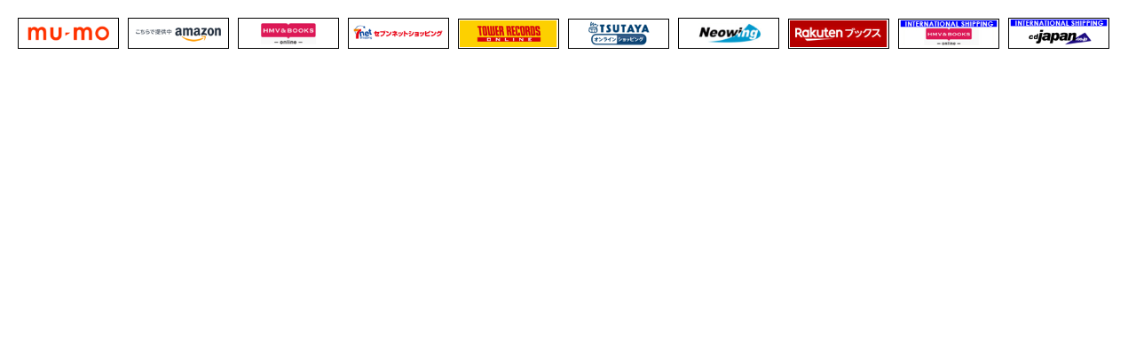

--- FILE ---
content_type: text/html; charset=UTF-8
request_url: https://avex.jp/classics/artists/catalogue_shop.php?cd=KSUKE&id=1004212
body_size: 1593
content:
<!DOCTYPE html>
<html lang="ja">
<head prefix="og: http://ogp.me/ns# fb: http://ogp.me/ns/fb# website: http://ogp.me/ns/website#">
<meta charset="utf-8">
<title>avex classics</title>
<meta name="description" content="エイベックス・クラシックス・インターナショナルのオフィシャルサイト。クラシック専門レーベル「avex classics」、及び企画・制作等を行っているコンサートの情報をご覧いただけます。">
<meta name="keywords" content="エイベックスクラシックス,avexclassics,AVEXCLASSICS,ａｖｅｘｃｌａｓｓiｃｓ,ＡＶＥＸＣＬＡＳＳＩＣＳ,エイベックス,avex,AVEX,ａｖｅｘ,ＡＶＥＸ,辻井伸行,服部百音">
<meta name="viewport" content="width=device-width,initial-scale=1.0,minimum-scale=1.0,maximum-scale=1.0,user-scalable=no">
<meta name="format-detection" content="telephone=no,address=no,email=no">
<link href='https://fonts.googleapis.com/css?family=Lora' rel='stylesheet' type='text/css'>
<link href='https://fonts.googleapis.com/css?family=PT+Serif:700' rel='stylesheet' type='text/css'>
<link href="../assets/css/reset.css" rel="stylesheet" type="text/css">
<link href="../assets/js/slick/slick.css" rel="stylesheet" type="text/css">
<link href="../assets/js/slick/slick-theme.css" rel="stylesheet" type="text/css">
<link href="../assets/js/mCustomScrollbar/jquery.mCustomScrollbar.css" rel="stylesheet" type="text/css">
<link href="../assets/css/style.css?202311" rel="stylesheet" type="text/css">
<link href="../assets/js/fancybox/jquery.fancybox.css" rel="stylesheet" type="text/css">
<script src="../assets/js/jquery.js"></script>
<script src="../assets/js/jquery.easing.js"></script>
<script src="../assets/js/jquery.tile.js"></script>
<script src="../assets/js/fancybox/jquery.fancybox.js"></script>
<script src="../assets/js/slick/slick.js"></script>
<script src="../assets/js/mCustomScrollbar/jquery.mousewheel.js"></script>
<script src="../assets/js/mCustomScrollbar/jquery.mCustomScrollbar.js"></script>
<script src="../assets/js/script.js"></script></head>
<body>
<!-- Google Tag Manager -->
<noscript><iframe src="//www.googletagmanager.com/ns.html?id=GTM-MRPZHL" height="0" width="0" style="display:none;visibility:hidden"></iframe></noscript>
<script type="text/javascript" src="https://avex.jp/classics/assets/js/gtm.js"></script>
<!-- End Google Tag Manager -->
<main class="catalogue">

<aside class="shop"><ul><li><a href="https://shop.mu-mo.net/mitem/AVCL-25496" target="_blank"><img src="https://img.imageimg.net/upload/shop/2.png"></a></li>
<li><a href="https://www.amazon.co.jp/dp/B003N5WGGU/?_encoding=UTF8&amp;camp=247&amp;creative=1211&amp;linkCode=ur2&amp;tag=avexaffiliate-22" target="_blank"><img src="https://img.imageimg.net/upload/shop/6.png"></a></li>
<li><a href="http://click.linksynergy.com/link?id=Hu/CWxvJRoc&amp;offerid=314039.3839700&amp;type=2&amp;murl=http%3A%2F%2Fwww.hmv.co.jp%2Fproduct%2Fdetail%2F3839700%2F%3Futm_source%3Daaa500000s0%26utm_medium%3Daffiliate" target="_blank"><img src="https://img.imageimg.net/upload/shop/3.png"></a></li>
<li><a href="https://ck.jp.ap.valuecommerce.com/servlet/referral?sid=2613586&amp;pid=884056096&amp;vc_url=http%3A%2F%2F7net.omni7.jp%2Fdetail%2F1300495667" target="_blank"><img src="https://img.imageimg.net/upload/shop/10.png"></a></li>
<li><a href="https://ck.jp.ap.valuecommerce.com/servlet/referral?sid=2613586&amp;pid=884059894&amp;vc_url=http%3A%2F%2Ftower.jp%2Fitem%2F2724672%3Fkid%3Dpafvc" target="_blank"><img src="https://img.imageimg.net/upload/shop/7.png"></a></li>
<li><a href="https://ck.jp.ap.valuecommerce.com/servlet/referral?sid=2613586&amp;pid=884056051&amp;vc_url=http%3A%2F%2Fsp.shop.tsutaya.co.jp%2Fcd%2Fproduct%2F4988064254965%2F" target="_blank"><img src="https://img.imageimg.net/upload/shop/4.png"></a></li>
<li><a href="https://www.neowing.co.jp/aff/click.cgi/PytJTGW7Lok/2179/A808877/product%2FAVCL-25496" target="_blank"><img src="https://img.imageimg.net/upload/shop/8.png"></a></li>
<li><a href="http://hb.afl.rakuten.co.jp/hgc/0b9a19f4.68a592e3.0b9a19f5.e6eeac55/?pc=http%3a%2f%2fbooks.rakuten.co.jp%2frb%2f6493226%2f%3fscid%3daf_link_urltxt&amp;amp;m=http%3a%2f%2fm.rakuten.co.jp%2fev%2fbook%2f" target="_blank"><img src="https://img.imageimg.net/upload/shop/5.png"></a></li>
<li><a href="http://click.linksynergy.com/link?id=Hu/CWxvJRoc&amp;offerid=314039.3839700&amp;type=2&amp;murl=http%3A%2F%2Fwww.hmv.co.jp%2Fen%2Fproduct%2Fdetail%2F3839700%2F%3Futm_source%3Daaa500000s0%26utm_medium%3Daffiliate" target="_blank"><img src="https://img.imageimg.net/upload/shop/55.png"></a></li>
<li><a href="https://www.cdjapan.co.jp/aff/click.cgi/PytJTGW7Lok/5171/A266693/product%2FAVCL-25496" target="_blank"><img src="https://img.imageimg.net/upload/shop/27.png"></a></li>
</ul></aside>
</main>
</body>
</html>


--- FILE ---
content_type: text/css
request_url: https://avex.jp/classics/assets/css/style.css?202311
body_size: 6362
content:

@media only screen and (min-width:769px) {

html { background:#ffffff; }
body { color:#333333; font-size:12px; font-size:1.2em; line-height:1em; background:url(../images/common/bgcolor.gif) left top repeat-x; }
.viewmore{background:none!important;}
a:link, a:visited { color:#333333; text-decoration:underline; }
a:hover, a:active { color:#333333; text-decoration:none; }
a:hover img, a.on img { opacity:0.6; }

img { display:block; max-width:100%; margin:0 auto; }

div.loading { position:fixed; left:0; top:0; width:100%; height:100%; background:#ffffff; z-index:999; }

div#page { min-width:1000px; border-bottom:solid 10px #000000; overflow:hidden; }

header.page { position:relative; width:1000px; height:78px; margin:0 auto; }
header.page h1 { position:absolute; left:0; top:16px; }
header.page div.search { position:absolute; right:0; top:24px; }
header.page div.search ul { float:left; }
header.page div.search ul li { float:left; padding:0 32px 0 0; line-height:30px; }
header.page div.search ul li input.radio { display:none; vertical-align:middle; }
header.page div.search ul li label.radio { position:relative; vertical-align:middle; margin:0 0 0 5px; font-size:1.2rem; line-height:1em; cursor:pointer; }
header.page div.search ul li label.radio:before { position:absolute; content:''; top:50%; left:-20px; width:12px; height:12px; margin-top:-6px; border-radius:50%; border:solid 1px #DADADA; box-sizing:border-box; }
header.page div.search ul li input.radio:checked + label:after { position:absolute; content:''; top:50%; left:-17px; width:6px; height:6px; margin-top:-3px; border-radius:50%; background:#333333; }
header.page div.search p { float:left; width:320px; }
header.page div.search p input.text { float:left; display:block; width:200px; height:30px; padding:0 10px 0 10px; border-left:solid 1px #D8D8D8; border-top:solid 1px #D8D8D8; border-bottom:solid 1px #D8D8D8; font-size:1.2rem; line-height:1em; border-radius:0; box-sizing:border-box; }
header.page div.search p { float:left; }
header.page div.search p a { display:block; }

nav.page { background:#000000; }
nav.page div.moving {}
nav.page div.moving ul { width:1000px; margin:0 auto; padding:13px 0 13px 0; }
	nav.page div.moving ul:after { clear:both; content:"."; display:block; font-size:0; height:0; line-height:0; visibility:hidden; }
	nav.page div.moving ul { min-height:1%; }
	nav.page div.moving ul li { float:left; padding:0 35px 0 0; }
/*nav.page div.moving ul li { float:left; padding:0 48px 0 0; }*/
nav.page div.moving ul li:first-child { padding:0 50px 0 0; }
nav.page p { display:none; }

div.page { position:relative; width:1000px; margin:0 auto; }

aside.page div.banner { width:1000px; margin:0 auto; padding:0 0 20px 0; }
aside.page div.banner ul { width:1020px; }
	aside.page div.banner ul:after { clear:both; content:"."; display:block; font-size:0; height:0; line-height:0; visibility:hidden; }
	aside.page div.banner ul { min-height:1%; }
aside.page div.banner ul li { float:left; padding:0 20px 0 0; }

footer.page { position:relative; width:1000px; margin:0 auto; padding:0 0 20px 0; }
footer.page div.banner { float:right; padding:0 0 20px 0; }
footer.page div.banner ul {}
footer.page div.banner ul li { float:left; padding:0 0 0 20px; }
footer.page small { display:block; padding:27px 0 0 0; font-size:1.0rem; line-height:1em; color:#767676; }
footer.page small a:link { text-decoration:none; }
footer.page small a:visited { text-decoration:none; }
footer.page small a:hover { text-decoration:underline; }
footer.page small a:active { text-decoration:underline; }
footer.page p { display:none; }

main nav {}
main nav p { width:1020px; padding:0 0 20px 0; font-size:0; font-size:0; }
main nav p a { display:inline-block; min-width:90px; margin:0 15px 10px 0; padding:0 10px 0 10px; text-align:center; font-size:1.2rem; line-height:20px; font-weight:bold; color:#000000; text-decoration:none; border:solid 1px #EAEAEA; font-family:'Lora', serif; }
main nav p a:link { text-decoration:none; background:#EAEAEA; }
main nav p a:visited { text-decoration:none; background:#EAEAEA; }
main nav p a:hover { text-decoration:none; color:#000000; background:none; }
main nav p a:active { text-decoration:none; color:#000000; background:none; }
main nav p a.on { display:inline-block; min-width:90px; margin:0 15px 0 0; padding:0 10px 0 10px; text-align:center; font-size:1.2rem; line-height:20px; font-weight:bold; color:#000000; border:solid 1px #EAEAEA; background:none; font-family:'Lora', serif; }
main nav p span { display:inline-block; min-width:90px; margin:0 15px 0 0; padding:0 10px 0 10px; text-align:center; font-size:1.2rem; line-height:20px; font-weight:bold; color:#000000; border:solid 1px #EAEAEA; background:none; font-family:'Lora', serif; }
main nav p.ex { text-align:center; }
main nav ul { padding:20px 0 40px 0; font-size:0; line-height:0; }
main nav ul li { display:inline-block; padding:0 0 0 50px; }

section.content {}
section.content header.content {}
section.content header.content h1 { padding:40px 0 15px 0; }
section.content header.content h1 img { margin:0; }
section.content header.content p { margin:0 0 40px 30px; font-size:1.6rem; }
section.content header.content nav {}
section.content div.content {}
section.content footer.content {}

article.list {}
article.list header.list { padding:0 0 20px 0; }
article.list header.list h1 { padding:0 0 20px 0; font-size:1.6rem; line-height:1em; font-weight:bold; }
article.list header.list nav {}
article.list header.list nav p {}
article.list div.list { font-size:1.2rem; line-height:1.5em; }
article.list div.list h2 { margin:0 0 20px 0; padding:0 0 20px 0; font-size:1.4rem; line-height:1em; font-weight:bold; border-bottom:solid 1px #EAEAEA; }
article.list footer.list {}
article.list footer.list nav {}
article.list footer.list nav p {}
article.list footer.list nav ul { text-align:right; }

article.detail {}
article.detail header.detail {}
	article.detail header.detail:after { clear:both; content:"."; display:block; font-size:0; height:0; line-height:0; visibility:hidden; }
	article.detail header.detail { min-height:1%; }
article.detail header.detail time { font-size:1.2rem; line-height:1.5em; }
article.detail header.detail time span { font-family:'Lora', serif; }
article.detail header.detail h1 { margin:0 0 15px 0; padding:0 0 15px 0; font-size:1.6rem; line-height:1.5em; font-weight:bold; border-bottom:solid 1px #EAEAEA; }
article.detail header.detail aside.social { float:right; padding:0 0 20px 0; }
article.detail header.detail aside.social ul {}
	article.detail header.detail aside.social:after { clear:both; content:"."; display:block; font-size:0; height:0; line-height:0; visibility:hidden; }
	article.detail header.detail aside.social { min-height:1%; }
article.detail header.detail aside.social ul li { float:left; height:20px; padding:0 0 0 10px; }
article.detail div.detail { padding:0 0 20px 0; font-size:1.2rem; line-height:1.5em; }
	article.detail div.detail:after { clear:both; content:"."; display:block; font-size:0; height:0; line-height:0; visibility:hidden; }
	article.detail div.detail { min-height:1%; }
article.detail div.detail img { display:inline; margin:0; }
article.detail div.detail div.main { float:right; width:810px; }
article.detail div.detail div.sub { float:left; width:150px; }
article.detail footer.detail {}
article.detail footer.detail nav {}
article.detail footer.detail nav ul { text-align:right; }

article.top div.top { position:relative; height:1864px; }
article.top div.top section.slider { position:absolute; left:0; top:20px; }
article.top div.top section.slider div.arrows { position:absolute; left:0; right:0; top:0; bottom:0; width:1000px; margin:auto; }
article.top div.top section.slider div.arrows button.slick-prev { position:absolute; left:-15px; top:0; bottom:0; width:30px; height:120px; margin:auto; background:url(../images/common/slider_prev_of.png) left center no-repeat; z-index:1; transition:all 0.25s ease-out; }
article.top div.top section.slider div.arrows button.slick-prev:before { content:''; }
article.top div.top section.slider div.arrows button.slick-prev:hover { left:-15px; width:30px; background:url(../images/common/slider_prev_on.png) left center no-repeat; }
article.top div.top section.slider div.arrows button.slick-next { position:absolute; right:-15px; top:0; bottom:0; width:30px; height:120px; margin:auto; background:url(../images/common/slider_next_of.png) right center no-repeat; z-index:1; transition:all 0.25s ease-out; }
article.top div.top section.slider div.arrows button.slick-next:before { content:''; }
article.top div.top section.slider div.arrows button.slick-next:hover { right:-15px; width:30px; background:url(../images/common/slider_next_on.png) left center no-repeat; }
article.top div.top section.slider div.slider { width:1000px; height:500px; margin:0;  overflow:hidden; }
article.top div.top section.slider div.slider div.slick-list {}
article.top div.top section.slider div.slider div.slick-list div.slick-track {}
article.top div.top section.slider div.slider div.slick-list div.slick-track div.slick-slide.slide { width:1000px; }
article.top div.top section.slider div.slider div.slick-list div.slick-track div.slick-slide.slide img { width:1000px; }
article.top div.top section.slider div.slider ul.slick-dots { left:20px; bottom:20px; text-align:left; font-size:0; line-height:0; }
article.top div.top section.slider div.slider ul.slick-dots li { width:14px; height:14px; margin:0 20px 0 0; }
article.top div.top section.slider div.slider ul.slick-dots li button { width:14px; height:14px; }
article.top div.top section.slider div.slider ul.slick-dots li button:before { width:14px; height:14px; content:''; background:#ffffff; opacity:1; transition:all 0.25s linear; border-radius:7px; }
article.top div.top section.slider div.slider ul.slick-dots li button:hover:before { background:#000000; }
article.top div.top section.slider div.slider ul.slick-dots li.slick-active button:before { background:#000000; }
article.top div.top section.news { position:absolute; left:0; top:541px; width:1000px; height:161px; border:solid 1px #E4E4E4; box-sizing:border-box; }
article.top div.top section.news h2 { position:absolute; left:0; top:27px; }
article.top div.top section.news nav { position:absolute; right:25px; bottom:25px; }
article.top div.top section.news div.news { position:absolute; left:0; top:27px; width:100%; height:85px; overflow:auto; }
article.top div.top section.news div.news dl { padding:0 70px 0 135px; }
	article.top div.top section.news div.news dl:after { clear:both; content:"."; display:block; font-size:0; height:0; line-height:0; visibility:hidden; }
	article.top div.top section.news div.news dl { min-height:1%; }
article.top div.top section.news div.news dl dt { float:left; font-size:1.2rem; line-height:1.25em; }
article.top div.top section.news div.news dl dt span { font-family:'Lora', serif; }
article.top div.top section.news div.news dl dd { padding:0 0 15px 180px; }
article.top div.top section.news div.news dl dd a { font-size:1.2rem; line-height:1.25em; font-weight:bold; }
article.top div.top section.news div.news dl dd img { display:inline-block; margin:0 0 0 20px; }
article.top div.top section.concerts { position:absolute; left:0; top:722px; width:490px; height:480px; border:solid 1px #E4E4E4; box-sizing:border-box; }
article.top div.top section.concerts_2 { position:absolute; left:0; top:1222px; width:490px; height:621px; border:solid 1px #E4E4E4; box-sizing:border-box; }
article.top div.top section.concerts h2 { position:absolute; left:0; top:27px; }
article.top div.top section.concerts_2 h2 { position:absolute; left:0; top:27px; }
article.top div.top section.concerts nav { position:absolute; right:25px; top:29px; }
article.top div.top section.concerts div.concerts { position:absolute; left:0; top:80px; width:100%; height:380px; overflow:auto; }
article.top div.top section.concerts_2 div.concerts { position:absolute; left:0; top:80px; width:100%;overflow:auto; }
article.top div.top section.concerts div.concerts ul { padding:0 0 0 20px; font-size:0; line-height:0; }
article.top div.top section.concerts_2 div.concerts ul { padding:0 0 0 20px; font-size:0; line-height:0; }
article.top div.top section.concerts div.concerts ul li { display:inline-block; padding:0 10px 20px 10px; }
article.top div.top section.concerts_2 div.concerts ul li { display:inline-block; padding:0 10px 20px 10px; }
article.top div.top section.concerts div.concerts dl { padding:0 30px 0 30px; }
	article.top div.top section.concerts div.concerts dl:after { clear:both; content:"."; display:block; font-size:0; height:0; line-height:0; visibility:hidden; }
	article.top div.top section.concerts div.concerts dl { min-height:1%; }
article.top div.top section.concerts div.concerts dl dt { float:left; }
article.top div.top section.concerts div.concerts dl dt span.d { display:block; font-size:2.0rem; line-height:1.5em; font-family:'PT Serif', serif; }
article.top div.top section.concerts div.concerts dl dt span.w { display:block; font-size:1.5rem; line-height:1.5em; font-style:italic; font-family:'PT Serif', serif; }
article.top div.top section.concerts div.concerts dl dd { padding:0 0 15px 70px; vertical-align:top; }
	article.top div.top section.concerts div.concerts dl dd:after { clear:both; content:"."; display:block; font-size:0; height:0; line-height:0; visibility:hidden; }
	article.top div.top section.concerts div.concerts dl dd { min-height:1%; }
article.top div.top section.concerts div.concerts dl dd img { float:left; display:block; width:60px; }
article.top div.top section.concerts div.concerts dl dd p { padding:0 0 0 75px; }
article.top div.top section.concerts div.concerts dl dd p a { display:block; padding:0 0 5px 0; font-size:1.2rem; line-height:1.5em; }
article.top div.top section.concerts div.concerts dl dd p span { display:block; font-size:1.1rem; line-height:1.5em; }
article.top div.top section.catalogue { position:absolute; left:510px; top:722px; width:490px; height:1121px; border:solid 1px #E4E4E4; box-sizing:border-box; }
article.top div.top section.catalogue h2 { position:absolute; left:0; top:27px; }
article.top div.top section.catalogue nav { position:absolute; right:25px; top:29px; }
article.top div.top section.catalogue div.catalogue { position:absolute; left:0; top:80px; width:100%; height:1020px; overflow:auto; }
article.top div.top section.catalogue div.catalogue ul { padding:0 30px 0 30px; }
article.top div.top section.catalogue div.catalogue ul li { padding:0 0 20px 0; }
	article.top div.top section.catalogue div.catalogue ul li:after { clear:both; content:"."; display:block; font-size:0; height:0; line-height:0; visibility:hidden; }
	article.top div.top section.catalogue div.catalogue ul li { min-height:1%; }
article.top div.top section.catalogue div.catalogue ul li div.sub { float:left; width:80px; }
article.top div.top section.catalogue div.catalogue ul li div.main { float:right; width:320px; }
article.top div.top section.catalogue div.catalogue ul li div.main p.group { font-size:1.2rem; line-height:1.5em; }
article.top div.top section.catalogue div.catalogue ul li div.main p.name { padding:0 0 5px 0;font-size:1.2rem; line-height:1.5em; }
article.top div.top section.catalogue div.catalogue ul li div.main p.note { font-size:1.1rem; line-height:1.5em; }

article.artists {}
article.artists header.artists { padding:0 0 20px 0; }
	article.artists header.artists:after { clear:both; content:"."; display:block; font-size:0; height:0; line-height:0; visibility:hidden; }
	article.artists header.artists { min-height:1%; }
article.artists header.artists div.profile { float:left; position:relative; width:340px; height:427px; }
article.artists header.artists div.profile h1 { margin:0 0 30px 0; padding:25px 0 25px 0; border-top:solid 1px #E4E4E4; border-bottom:solid 1px #E4E4E4; }
article.artists header.artists div.profile h1 span.j { display:block; padding:0 0 10px 0; font-size:3.0rem; line-height:1em; }
article.artists header.artists div.profile h1 span.e { display:block; padding:0 0 15px 0; font-size:1.1rem; line-height:1em; }
article.artists header.artists div.profile h1 span.m { display:block; font-size:1.2rem; line-height:1em; }
article.artists header.artists div.profile p.de { font-size:1.2rem; line-height:1.5em; }
article.artists header.artists div.profile div.sp { display:none; }
article.artists header.artists div.profile nav { position:absolute; right:0; bottom:25px; }
article.artists header.artists div.offset { float:right; position:relative; width:640px; }
article.artists header.artists div.offset div.arrows { position:absolute; left:0; right:0; top:0; bottom:0; width:640px; margin:auto; }
article.artists header.artists div.offset div.arrows button.slick-prev { position:absolute; left:-15px; top:0; bottom:0; width:30px; height:120px; margin:auto; background:url(../images/common/slider_prev_of.png) left center no-repeat; z-index:1; transition:all 0.25s ease-out; }
article.artists header.artists div.offset div.arrows button.slick-prev:before { content:''; }
article.artists header.artists div.offset div.arrows button.slick-prev:hover { left:-15px; width:30px; background:url(../images/common/slider_prev_on.png) left center no-repeat; }
article.artists header.artists div.offset div.arrows button.slick-next { position:absolute; right:-15px; top:0; bottom:0; width:30px; height:120px; margin:auto; background:url(../images/common/slider_next_of.png) right center no-repeat; z-index:1; transition:all 0.25s ease-out; }
article.artists header.artists div.offset div.arrows button.slick-next:before { content:''; }
article.artists header.artists div.offset div.arrows button.slick-next:hover { right:-15px; width:30px; background:url(../images/common/slider_next_on.png) left center no-repeat; }
article.artists header.artists div.offset div.slider { width:640px; height:427px; margin:0; overflow:hidden; }
article.artists header.artists div.offset div.slider div.slick-list {}
article.artists header.artists div.offset div.slider div.slick-list div.slick-track {}
article.artists header.artists div.offset div.slider div.slick-list div.slick-track div.slick-slide.slide { width:640px; }
article.artists header.artists div.offset div.slider div.slick-list div.slick-track div.slick-slide.slide img { width:640px; }
article.artists header.artists div.offset div.slider ul.slick-dots { left:20px; bottom:20px; text-align:left; font-size:0; line-height:0; }
article.artists header.artists div.offset div.slider ul.slick-dots li { width:14px; height:14px; margin:0 20px 0 0; }
article.artists header.artists div.offset div.slider ul.slick-dots li button { width:14px; height:14px; }
article.artists header.artists div.offset div.slider ul.slick-dots li button:before { width:14px; height:14px; content:''; background:#ffffff; opacity:1; transition:all 0.25s linear; border-radius:7px; }
article.artists header.artists div.offset div.slider ul.slick-dots li button:hover:before { background:#000000; }
article.artists header.artists div.offset div.slider ul.slick-dots li.slick-active button:before { background:#000000; }
article.artists div.artists { width:1020px; padding:0 0 20px 0; font-size:0; line-height:0; }
	article.artists div.artists:after { clear:both; content:"."; display:block; font-size:0; height:0; line-height:0; visibility:hidden; }
	article.artists div.artists { min-height:1%; }
article.artists div.artists section.news { float:left; position:relative; width:1000px;/*width:490px;*/ /*height:300px;*/ height:201px; margin:0 20px 20px 0; padding:75px 0 0 0; border:solid 1px #E4E4E4; box-sizing:border-box; vertical-align:top; }
article.artists div.artists section.news h2 { position:absolute; left:0; top:27px; }
article.artists div.artists section.news nav { position:absolute; right:25px; top:29px; }
article.artists div.artists section.news div.news { height:200px; overflow:auto; }
article.artists div.artists section.news div.news dl { padding:0 30px 0 30px; }
	article.artists div.artists section.news div.news dl:after { clear:both; content:"."; display:block; font-size:0; height:0; line-height:0; visibility:hidden; }
	article.artists div.artists section.news div.news dl { min-height:1%; }
article.artists div.artists section.news div.news dl dt { float:left; font-size:1.2rem; line-height:1.25em; font-family:'Lora', serif; }
article.artists div.artists section.news div.news dl dd { padding:0 0 15px 140px; }
article.artists div.artists section.news div.news dl dd a { font-size:1.2rem; line-height:1.25em; font-weight:bold; }
article.artists div.artists section.news div.news dl dd img { display:inline-block; margin:0 0 0 10px; }
article.artists div.artists section.concerts { float:left; position:relative; width:490px; height:300px; margin:0 20px 20px 0; padding:75px 0 0 0; border:solid 1px #E4E4E4; box-sizing:border-box; vertical-align:top; }
article.artists div.artists section.concerts h2 { position:absolute; left:0; top:27px; }
article.artists div.artists section.concerts nav { position:absolute; right:25px; top:29px; }
article.artists div.artists section.concerts div.concerts { height:200px; overflow:auto; }
article.artists div.artists section.concerts div.concerts h3 { padding:0 30px 15px 30px; font-size:1.4rem; line-height:1.5em; }
article.artists div.artists section.concerts div.concerts dl { padding:0 30px 30px 30px; }
	article.artists div.artists section.concerts div.concerts dl:after { clear:both; content:"."; display:block; font-size:0; height:0; line-height:0; visibility:hidden; }
	article.artists div.artists section.concerts div.concerts dl { min-height:1%; }
article.artists div.artists section.concerts div.concerts dl dt { float:left; font-size:1.2rem; line-height:1.5em; font-family:'Lora', serif; }
article.artists div.artists section.concerts div.concerts dl dd { padding:0 0 15px 140px; font-size:1.2rem; line-height:1.5em; }
article.artists div.artists section.catalogue { float:left; position:relative; width:490px; height:300px; margin:0 20px 20px 0; padding:75px 0 0 0; border:solid 1px #E4E4E4; box-sizing:border-box; vertical-align:top; }
article.artists div.artists section.catalogue h2 { position:absolute; left:0; top:27px; }
article.artists div.artists section.catalogue nav { position:absolute; right:25px; top:29px; }
article.artists div.artists section.catalogue div.catalogue { height:188px; overflow:auto; }
article.artists div.artists section.catalogue div.catalogue ul { width:444px; padding:0 0 0 30px; font-size:0; line-height:0; }
article.artists div.artists section.catalogue div.catalogue ul li { display:inline-block; width:134px; margin:0 14px 24px 0; vertical-align:top; }
article.artists div.artists section.catalogue div.catalogue ul li p { margin:0 0 3px 0; }
article.artists div.artists section.catalogue div.catalogue ul li p a { display:block; }
article.artists div.artists section.catalogue div.catalogue ul li span { display:block; margin:0 0 3px 0; }
article.artists div.artists section.catalogue div.catalogue ul li span a { display:block; }
article.artists div.artists section.link { float:left; position:relative; width:490px; height:300px; margin:0 20px 20px 0; padding:75px 0 0 0; border:solid 1px #E4E4E4; box-sizing:border-box; vertical-align:top; }
article.artists div.artists section.link h2 { position:absolute; left:0; top:27px; }
article.artists div.artists section.link div.link { height:188px; overflow:auto; }
article.artists div.artists section.link div.link dl { padding:0 30px 0 30px; }
article.artists div.artists section.link div.link dl dt { padding:0 0 5px 0; font-size:1.2rem; line-height:1.5em; }
article.artists div.artists section.link div.link dl dd { padding:0 0 10px 0; font-size:1.2rem; line-height:1.5em; }
article.artists footer.artists {}
article.artists footer.artists nav {}
article.artists footer.artists nav ul { text-align:right; }

main.news article.list div.list dl { padding:0 0 20px 0; }
	main.news article.list div.list dl:after { clear:both; content:"."; display:block; font-size:0; height:0; line-height:0; visibility:hidden; }
	main.news article.list div.list dl { min-height:1%; }
main.news article.list div.list dl dt { clear:left; float:left; font-size:1.2rem; line-height:1.5em; }
main.news article.list div.list dl dt span { font-family:'Lora', serif;}
main.news article.list div.list dl dd { margin:0 0 10px 200px; padding:0 0 10px 0; }
main.news article.list div.list dl dd a { font-size:1.2rem; line-height:1.5em; font-weight:bold; }
main.news article.list div.list dl dd img { display:inline-block; margin:0 0 0 20px; }

/*
main.concerts article.list div.list {}
main.concerts article.list div.list ul { padding:0 0 20px 0; }
main.concerts article.list div.list ul li { padding:0 0 20px 0; }
	main.concerts article.list div.list ul li:after { clear:both; content:"."; display:block; font-size:0; height:0; line-height:0; visibility:hidden; }
	main.concerts article.list div.list ul li { min-height:1%; }
main.concerts article.list div.list ul li div.sub { float:left; width:150px; }
main.concerts article.list div.list ul li div.sub img { display:inline; width:150px; }
main.concerts article.list div.list ul li div.main { float:right; width:810px; }
main.concerts article.list div.list ul li div.main a { display:block; padding:0 0 5px 0; font-size:1.2rem; line-height:1.5em; }
main.concerts article.list div.list ul li div.main span { display:block; font-size:1.1rem; line-height:1.5em; }
*/
main.concerts article.list div.list dl { padding:0 30px 0 30px; }
	main.concerts article.list div.list dl:after { clear:both; content:"."; display:block; font-size:0; height:0; line-height:0; visibility:hidden; }
	main.concerts article.list div.list dl { min-height:1%; }
main.concerts article.list div.list dl dt { float:left; }
main.concerts article.list div.list dl dt span.d { display:block; font-size:2.0rem; line-height:1.5em; font-family:'PT Serif', serif; }
main.concerts article.list div.list dl dt span.w { display:block; font-size:1.5rem; line-height:1.5em; font-style:italic; font-family:'PT Serif', serif; }
main.concerts article.list div.list dl dd { padding:0 0 15px 70px; vertical-align:top; }
	main.concerts article.list div.list dl dd:after { clear:both; content:"."; display:block; font-size:0; height:0; line-height:0; visibility:hidden; }
	main.concerts article.list div.list dl dd { min-height:1%; }
main.concerts article.list div.list dl dd img { float:left; display:block; width:60px; }
main.concerts article.list div.list dl dd p { padding:0 0 0 75px; }
main.concerts article.list div.list dl dd p a { display:block; padding:0 0 5px 0; font-size:1.2rem; line-height:1.5em; }
main.concerts article.list div.list dl dd p span { display:block; font-size:1.1rem; line-height:1.5em; }

main.concerts article.list div.list2 h3 { padding:0 0 15px 0; font-size:1.4rem; line-height:1.5em; }
main.concerts article.list div.list2 dl { padding:0 0 20px 0; }
	main.concerts article.list div.list2 dl:after { clear:both; content:"."; display:block; font-size:0; height:0; line-height:0; visibility:hidden; }
	main.concerts article.list div.list2 dl { min-height:1%; }
main.concerts article.list div.list2 dl dt { clear:left; float:left; font-size:1.2rem; line-height:1.5em; font-family:'Lora', serif; }
main.concerts article.list div.list2 dl dt span { font-family:'Lora', serif;}
main.concerts article.list div.list2 dl dd { margin:0 0 10px 200px; padding:0 0 10px 0; font-size:1.2rem; line-height:1.5em; }

main.profile div.list ul { width:1020px; }
	main.profile div.list ul:after { clear:both; content:"."; display:block; font-size:0; height:0; line-height:0; visibility:hidden; }
	main.profile div.list ul { min-height:1%; }
main.profile div.list ul li { float:left; width:235px; padding:0 20px 40px 0; }
main.profile div.list ul li p { margin:0 0 5px 0; border:solid 1px #E6E6E6; background:#ffffff; }
main.profile div.list ul li p img { width:100%; }
main.profile div.list ul li span.j { display:block; font-size:1.5rem; line-height:1.5em; }
main.profile div.list ul li span.e { display:block; font-size:1.1rem; line-height:1.5em; }
main.profile div.list ul li span.m { display:block; font-size:1.2rem; line-height:1.5em; }

main.catalogue div.list ul { width:880px; margin:0 auto; padding:0 0 20px 0; }
	main.catalogue div.list ul:after { clear:both; content:"."; display:block; font-size:0; height:0; line-height:0; visibility:hidden; }
	main.catalogue div.list ul { min-height:1%; }
main.catalogue div.list ul li { float:left; width:25%; padding:0 10px 0 10px; box-sizing:border-box; }
main.catalogue div.list ul li p { margin:0 0 5px 0; }
main.catalogue div.list ul li span { display:block; padding:0 0 20px 0; font-size:1.2rem; line-height:1.5em; }
main.catalogue div.detail .title { padding:0 0 12px 0; font-size:1.4rem; line-height:1em; font-weight:bold; }
main.catalogue div.detail .centerCol { padding:0 0 24px 0; font-size:1.2rem; line-height:1.5em; }
main.catalogue div.detail .group { padding:0 0 24px 0; }
main.catalogue div.detail .note { padding:0 0 24px 0; font-size:1.2rem; line-height:1.5em; }
main.catalogue div.detail .wrap {}
	main.catalogue div.detail .wrap:after  { content:"."; display:block; height:0; visibility:hidden; clear:both; font-size:0; }
	main.catalogue div.detail .wrap        { display:inline-block; }
	* html main.catalogue div.detail .wrap { height:1%; }
	main.catalogue div.detail .wrap        { display:block; }
main.catalogue div.detail .musicimg { clear:left; float:left; width:200px; padding:0 0 24px 0; text-align:center; }
main.catalogue div.detail .musicimg img { width:100%; margin:0 0 12px 0; }
main.catalogue div.detail .musicimg .buy { padding:0 0 12px 0; }
main.catalogue div.detail .musicimg .buy a { display:block; width:200px; padding:10px 0 10px 0; text-align:center; font-size:1.6rem; letter-spacing:1px; line-height:1em; text-decoration:none; border:solid 1px #E4E4E4; font-family:'Lora', serif; }
main.catalogue div.detail .musicimg .buy a:link { color:#000000;  background:#ffffff; }
main.catalogue div.detail .musicimg .buy a:visited { color:#000000; background:#ffffff; }
main.catalogue div.detail .musicimg .buy a:hover { color:#000000; background:#E4E4E4; }
main.catalogue div.detail .musicimg .buy a:active { color:#000000; background:#E4E4E4; }
main.catalogue div.detail .musicimg .dl { padding:0 0 12px 0; }
main.catalogue div.detail .musicimg .dl a { display:block; width:200px; padding:10px 0 10px 0; text-align:center; font-size:1.6rem; letter-spacing:1px; line-height:1em; text-decoration:none; border:solid 1px #E4E4E4; font-family:'Lora', serif; }
main.catalogue div.detail .musicimg .dl a:link { color:#000000;  background:#ffffff; }
main.catalogue div.detail .musicimg .dl a:visited { color:#000000; background:#ffffff; }
main.catalogue div.detail .musicimg .dl a:hover { color:#000000; background:#E4E4E4; }
main.catalogue div.detail .musicimg .dl a:active { color:#000000; background:#E4E4E4; }
main.catalogue div.detail .musicimg ul { position:relative; left:-5px; width:210px; text-align:left; font-size:0; line-height:0; }
main.catalogue div.detail .musicimg ul li { display:inline-block; width:50%; }
main.catalogue div.detail .musicimg ul li a { display:block; padding:5px; }
main.catalogue div.detail .musicimg ul li a img { margin:0; }
main.catalogue div.detail .musictxt { padding:0 0 24px 236px; }
main.catalogue div.detail .musictxt p { font-size:1.2rem; line-height:1.5em; padding:0 0 4px 0; }
main.catalogue div.detail .musictxt h3 { padding:0 0 4px 0; font-size:1.6rem; line-height:1.5em; font-weight:bold; }
main.catalogue div.detail .musictxt h4 { font-size:1.4rem; line-height:1.5em; font-weight:bold; }
main.catalogue div.detail .discblock { padding:0 0 12px 0; font-size:1.2rem; line-height:1.5em; }

main.company div.detail p { font-size:1.2rem; line-height:1.5em; padding:0 0 20px 0; }

#concerts section.content div.content{ display: flex; justify-content: space-around; margin-bottom: 50px;}
#concerts section.content div.content h2{ margin: 20px 0;}
#concerts section.content div.content div.concerts ul li{ margin-bottom: 20px;}

}

@media only screen and (max-width:768px) {

html { background:#ffffff; background:url(../images/common/bgcolor_min.gif) left top repeat-x; }
body { color:#333333; font-size:12px; font-size:1.2em; line-height:1em; -webkit-text-size-adjust:100%; }

a:link, a:visited { color:#333333; text-decoration:underline; }
a:hover, a:active { color:#333333; text-decoration:none; }
a.on img { opacity:0.6; }

img { max-width:100%; display:block; margin:0 auto; }

div.loading { position:fixed; left:0; top:0; width:100%; height:100%; background:#ffffff; z-index:999; }

div#page { border-bottom:solid 10px #000000; overflow:hidden; /*background-color:#ffffff;*/}

header.page { position:relative; }
header.page h1 { width:160px; padding:20px 10px 10px 10px; }
header.page div.search { padding:0 10px 0 10px; }
header.page div.search ul { padding:0 0 0 17px; }
header.page div.search ul li { float:left; padding:0 32px 5px 0; line-height:30px; }
header.page div.search ul li input.radio { display:none; vertical-align:middle; }
header.page div.search ul li label.radio { position:relative; vertical-align:middle; margin:0 0 0 5px; font-size:1.2rem; line-height:1em; cursor:pointer; }
header.page div.search ul li label.radio:before { position:absolute; content:''; top:50%; left:-20px; width:12px; height:12px; margin-top:-6px; border-radius:50%; border:solid 1px #DADADA; box-sizing:border-box; }
header.page div.search ul li input.radio:checked + label:after { position:absolute; content:''; top:50%; left:-17px; width:6px; height:6px; margin-top:-3px; border-radius:50%; background:#333333; }
header.page div.search p {}
	header.page div.search p:after { clear:both; content:"."; display:block; font-size:0; height:0; line-height:0; visibility:hidden; }
	header.page div.search p { min-height:1%; }
header.page div.search p input.text { float:left; display:block; width:64.66%; height:30px; padding:0 10px 0 10px; border-left:solid 1px #D8D8D8; border-top:solid 1px #D8D8D8; border-bottom:solid 1px #D8D8D8; font-size:1.2rem; line-height:1em; border-radius:0; box-sizing:border-box; }
input[type="button"],input[type="text"],input[type="submit"],input[type="image"],textarea{-webkit-appearance: none;border-radius: 0;}
header.page div.search p a { float:left; display:block; position:relative; width:33.33%; height:30px; background:#000000; }
header.page div.search p a img { position:absolute; left:0; top:0; right:0; bottom:0; width:100px; height:25px; margin:auto; }

nav.page { position:fixed; left:100%; top:0; width:100%; height:100%; z-index:2; }
nav.page div.moving { position:relative; width:100%; height:100%; background:#000000; }
nav.page div.moving ul { padding:50px 0 0 0; }
nav.page div.moving ul li { border-bottom:solid 1px #ffffff; }
nav.page div.moving ul li a { display:block; padding:10px 0 10px 0; }
nav.page p { position:fixed; right:0; top:0; z-index:2; }
nav.page p a { display:block; position:relative; width:50px; height:50px; background:#000000; }
nav.page p a span { display:inline-block; background:#ffffff; transition:all 0.25s linear; }
nav.page p a span.i1 { position:absolute; left:12px; top:16px; width:26px; height:3px; }
nav.page p a span.i2 { position:absolute; left:12px; top:24px; width:26px; height:3px; }
nav.page p a span.i3 { position:absolute; left:12px; top:32px; width:26px; height:3px; }
nav.page p a.on span.i1 { position:absolute; left:12px; top:16px; width:26px; height:3px; -webkit-transform:translateY(8px) rotate(45deg); transform:translateY(8px) rotate(45deg); }
nav.page p a.on span.i2 { position:absolute; left:12px; top:24px; width:26px; height:3px; -webkit-transform:scaleX(0); transform:scaleX(0); }
nav.page p a.on span.i3 { position:absolute; left:12px; top:32px; width:26px; height:3px; -webkit-transform:translateY(-8px) rotate(-45deg); transform:translateY(-8px) rotate(-45deg); }

div.page {}

aside.page div.banner { margin:0 auto; padding:0 0 10px 0; }
aside.page div.banner ul { text-align:center; font-size:0; line-height:0; }
aside.page div.banner ul li { display:inline-block; padding:0 10px 10px 10px; }

footer.page { padding:0 0 50px 0; text-align:center; }
footer.page div.banner { margin:0 auto; padding:0 0 10px 0; }
footer.page div.banner ul { text-align:center; font-size:0; line-height:0; }
footer.page div.banner ul li { display:inline-block; padding:0 10px 10px 10px; }
footer.page small { font-size:1.0rem; line-height:1em; color:#767676; }
footer.page p { position:fixed; right:0; bottom:0; z-index:1; }
footer.page p a { display:block; position:relative; width:50px; height:50px; background:#000000; }
footer.page p a span { display:block; text-align:center; color:#ffffff; font-size:1.4rem; line-height:50px; }

main nav {}
main nav p { padding:0 0 20px 0; font-size:0; font-size:0; }
main nav p a { display:inline-block; min-width:100px; margin:0 10px 10px 10px; padding:0 10px 0 10px; font-size:1.2rem; line-height:20px; font-weight:bold; color:#000000; text-decoration:none; border:solid 1px #EAEAEA; font-family:'Lora', serif; }
main nav p a:link { text-decoration:none; background:#EAEAEA; }
main nav p a:visited { text-decoration:none; background:#EAEAEA; }
main nav p a:hover { text-decoration:none; color:#000000; background:none; }
main nav p a:active { text-decoration:none; color:#000000; background:none; }
main nav p a.on { display:inline-block; min-width:100px; margin:0 10px 10px 10px; padding:0 10px 0 10px; font-size:1.2rem; line-height:20px; font-weight:bold; color:#000000; border:solid 1px #EAEAEA; background:none; font-family:'Lora', serif; }
main nav p span { display:inline-block; min-width:100px; margin:0 10px 10px 10px; padding:0 10px 0 10px; font-size:1.2rem; line-height:20px; font-weight:bold; color:#000000; border:solid 1px #EAEAEA; background:none; font-family:'Lora', serif; }
main nav ul { padding:20px 0 40px 0; font-size:0; line-height:0; }
main nav ul li { display:inline-block; padding:0 20px 0 20px; }
main nav ul li a img { height:9px; }

section.content { padding:0 10px 0 10px; }
section.content header.content {}
section.content header.content h1 { padding:20px 0 20px 0; }
section.content header.content h1 img { height:20px; margin:0; }
section.content header.content p { margin:0 0 40px 20px; font-size:1.6rem; }
section.content header.content nav {}
section.content div.content {}
section.content footer.content {}

article.top div.top section.slider { position:relative; padding:20px 0 20px 0; }
article.top div.top section.slider div.arrows { position:absolute; left:0; right:0; top:0; bottom:0; margin:auto; }
article.top div.top section.slider div.arrows button.slick-prev { position:absolute; left:0; top:0; bottom:0; width:25px; height:30px; margin:auto; background:url(../images/top/slider_prev_of.png) left center no-repeat; z-index:1; transition:all 0.25s ease-out; }
article.top div.top section.slider div.arrows button.slick-prev:before { content:''; }
article.top div.top section.slider div.arrows button.slick-next { position:absolute; right:0; top:0; bottom:0; width:25px; height:30px; margin:auto; background:url(../images/top/slider_next_of.png) right center no-repeat; z-index:1; transition:all 0.25s ease-out; }
article.top div.top section.slider div.arrows button.slick-next:before { content:''; }
article.top div.top section.slider div.slider { margin:0; }
article.top div.top section.slider div.slider div.slick-list {}
article.top div.top section.slider div.slider div.slick-list div.slick-track {}
article.top div.top section.slider div.slider div.slick-list div.slick-track div.slick-slide.slide {}
article.top div.top section.slider div.slider div.slick-list div.slick-track div.slick-slide.slide img {}
article.top div.top section.slider div.slider ul.slick-dots { left:10px; bottom:10px; text-align:left; font-size:0; line-height:0; }
article.top div.top section.slider div.slider ul.slick-dots li { width:10px; height:10px; margin:0 10px 0 0; }
article.top div.top section.slider div.slider ul.slick-dots li button { width:10px; height:10px; }
article.top div.top section.slider div.slider ul.slick-dots li button:before { width:10px; height:10px; content:''; background:#ffffff; opacity:1; transition:all 0.25s linear; border-radius:5px; }
article.top div.top section.slider div.slider ul.slick-dots li button:hover:before { background:#000000; }
article.top div.top section.slider div.slider ul.slick-dots li.slick-active button:before { background:#000000; }
article.top div.top section.news { position:relative; margin:0 10px 20px 10px; padding:50px 0 0 0; border:solid 1px #E4E4E4; box-sizing:border-box; }
article.top div.top section.news h2 { position:absolute; left:0; top:20px; }
article.top div.top section.news h2 img { height:12px; }
article.top div.top section.news nav { position:absolute; right:10px; top:23px; }
article.top div.top section.news nav img { height:9px; }
article.top div.top section.news div.news {}
article.top div.top section.news div.news dl { padding:0 10px 0 10px; }
article.top div.top section.news div.news dl dt { padding:0 0 5px 0; font-size:1.2rem; line-height:1.5em; }
article.top div.top section.news div.news dl dt span { font-family:'Lora', serif; }
article.top div.top section.news div.news dl dd { padding:0 0 20px 0; }
article.top div.top section.news div.news dl dd a { font-size:1.2rem; line-height:1.25em; font-weight:bold; }
article.top div.top section.news div.news dl dd img { display:inline-block; margin:0 0 0 20px; }
article.top div.top section.concerts { position:relative; margin:0 10px 20px 10px; padding:50px 0 10px 0; border:solid 1px #E4E4E4; box-sizing:border-box; }
article.top div.top section.concerts_2 { position:relative; margin:0 10px 20px 10px; padding:50px 0 10px 0; border:solid 1px #E4E4E4; box-sizing:border-box; }
article.top div.top section.concerts h2 { position:absolute; left:0; top:20px; }
article.top div.top section.concerts_2 h2 { position:absolute; left:0; top:20px; }
article.top div.top section.concerts h2 img { height:12px; }
article.top div.top section.concerts_2 h2 img { height:12px; }
article.top div.top section.concerts nav { position:absolute; right:10px; top:23px; }
article.top div.top section.concerts nav img { height:9px; }
article.top div.top section.concerts div.concerts ul { padding:0 10px 0 10px; }
article.top div.top section.concerts_2 div.concerts ul { padding:0 10px 0 10px; }
article.top div.top section.concerts div.concerts ul li { padding:0 0 10px 0; }
article.top div.top section.concerts_2 div.concerts ul li { padding:0 0 10px 0; }
	article.top div.top section.concerts div.concerts ul li:after { clear:both; content:"."; display:block; font-size:0; height:0; line-height:0; visibility:hidden; }
	article.top div.top section.concerts div.concerts ul li { min-height:1%; }
article.top div.top section.concerts div.concerts ul li div.sub { float:left; }
article.top div.top section.concerts div.concerts ul li div.sub img { display:inline; width:60px; }
article.top div.top section.concerts div.concerts ul li div.main { padding:0 0 10px 80px; }
article.top div.top section.concerts div.concerts ul li div.main a { display:block; padding:0 0 5px 0; font-size:1.2rem; line-height:1.5em; }
article.top div.top section.concerts div.concerts ul li div.main span { display:block; font-size:1.1rem; line-height:1.5em; }
article.top div.top section.concerts div.concerts dl{margin:0 10px 0 10px;}
article.top div.top section.concerts div.concerts  dt{margin-top:10px;}

article.top div.top section.catalogue { position:relative; margin:0 10px 20px 10px; padding:50px 0 5px 0; border:solid 1px #E4E4E4; box-sizing:border-box; }
article.top div.top section.catalogue h2 { position:absolute; left:0; top:20px; }
article.top div.top section.catalogue h2 img { height:12px; }
article.top div.top section.catalogue nav { position:absolute; right:10px; top:23px; }
article.top div.top section.catalogue nav img { height:9px; }
article.top div.top section.catalogue div.catalogue {}
article.top div.top section.catalogue div.catalogue ul { padding:0 10px 0 10px; font-size:0; line-height:0; }
article.top div.top section.catalogue div.catalogue ul li { display:inline-block; width:50%; padding:0 10px 15px 10px; vertical-align:top; box-sizing:border-box; }
article.top div.top section.catalogue div.catalogue ul li div.sub { padding:0 0 5px 0; }
article.top div.top section.catalogue div.catalogue ul li div.main {}
article.top div.top section.catalogue div.catalogue ul li div.main p.group { font-size:1.2rem; line-height:1.5em; }
article.top div.top section.catalogue div.catalogue ul li div.main p.name { padding:0 0 5px 0;font-size:1.2rem; line-height:1.5em; }
article.top div.top section.catalogue div.catalogue ul li div.main p.note { padding:0 0 5px 0; font-size:1.1rem; line-height:1.5em; }

article.artists {}
article.artists header.artists { padding:0 0 20px 0; }
	article.artists header.artists:after { clear:both; content:"."; display:block; font-size:0; height:0; line-height:0; visibility:hidden; }
	article.artists header.artists { min-height:1%; }
article.artists header.artists div.profile {}
article.artists header.artists div.profile h1 { margin:0 0 20px 0; padding:10px 0 10px 0; border-top:solid 1px #E4E4E4; border-bottom:solid 1px #E4E4E4; }
article.artists header.artists div.profile h1 span.j { display:block; padding:0 0 10px 0; font-size:3.0rem; line-height:1em; }
article.artists header.artists div.profile h1 span.e { display:block; padding:0 0 15px 0; font-size:1.1rem; line-height:1em; }
article.artists header.artists div.profile h1 span.m { display:block; font-size:1.2rem; line-height:1em; }
article.artists header.artists div.profile p.de { padding:0 0 20px 0; font-size:1.2rem; line-height:1.5em; }
article.artists header.artists div.profile div.sp { display:none; padding:0 0 20px 0; font-size:1.2rem; line-height:1.5em; }
article.artists header.artists div.profile nav { padding:0 0 20px 0; text-align:right; font-size:0; line-height:0; }
article.artists header.artists div.profile nav a { display:inline-block; }
article.artists header.artists div.profile nav a img { height:9px; }
article.artists header.artists div.offset { position:relative; }
article.artists header.artists div.offset div.arrows { position:absolute; left:0; right:0; top:0; bottom:0; margin:auto; }
article.artists header.artists div.offset div.arrows button.slick-prev { position:absolute; left:0; top:0; bottom:0; width:25px; height:30px; margin:auto; background:url(../images/top/slider_prev_of.png) left center no-repeat; z-index:1; transition:all 0.25s ease-out; }
article.artists header.artists div.offset div.arrows button.slick-prev:before { content:''; }
article.artists header.artists div.offset div.arrows button.slick-next { position:absolute; right:0; top:0; bottom:0; width:25px; height:30px; margin:auto; background:url(../images/top/slider_next_of.png) right center no-repeat; z-index:1; transition:all 0.25s ease-out; }
article.artists header.artists div.offset div.arrows button.slick-next:before { content:''; }
article.artists header.artists div.offset div.slider { margin:0; }
article.artists header.artists div.offset div.slider div.slick-list {}
article.artists header.artists div.offset div.slider div.slick-list div.slick-track {}
article.artists header.artists div.offset div.slider div.slick-list div.slick-track div.slick-slide.slide {}
article.artists header.artists div.offset div.slider div.slick-list div.slick-track div.slick-slide.slide img {}
article.artists header.artists div.offset div.slider ul.slick-dots { left:10px; bottom:10px; text-align:left; font-size:0; line-height:0; }
article.artists header.artists div.offset div.slider ul.slick-dots li { width:10px; height:10px; margin:0 10px 0 0; }
article.artists header.artists div.offset div.slider ul.slick-dots li button { width:10px; height:10px; }
article.artists header.artists div.offset div.slider ul.slick-dots li button:before { width:10px; height:10px; content:''; background:#ffffff; opacity:1; transition:all 0.25s linear; border-radius:5px; }
article.artists header.artists div.offset div.slider ul.slick-dots li button:hover:before { background:#000000; }
article.artists header.artists div.offset div.slider ul.slick-dots li.slick-active button:before { background:#000000; }
article.artists div.artists {}
article.artists div.artists section.news { position:relative; margin:0 0 20px 0; padding:50px 0 0 0; border:solid 1px #E4E4E4; box-sizing:border-box; }
article.artists div.artists section.news h2 { position:absolute; left:0; top:20px; }
article.artists div.artists section.news h2 img { height:12px; }
article.artists div.artists section.news nav { position:absolute; right:10px; top:23px; }
article.artists div.artists section.news nav img { height:9px; }
article.artists div.artists section.news div.news {}
article.artists div.artists section.news div.news dl { padding:0 10px 0 10px; }
article.artists div.artists section.news div.news dl dt { padding:0 0 5px 0; font-size:1.2rem; line-height:1.5em; font-family:'Lora', serif; }
article.artists div.artists section.news div.news dl dd { padding:0 0 20px 0; }
article.artists div.artists section.news div.news dl dd a { font-size:1.2rem; line-height:1.5em; font-weight:bold; }
article.artists div.artists section.news div.news dl dd img { display:inline-block; margin:0 0 0 10px; }
article.artists div.artists section.concerts { position:relative; margin:0 0 20px 0; padding:50px 0 10px 0; border:solid 1px #E4E4E4; box-sizing:border-box; }
article.artists div.artists section.concerts h2 { position:absolute; left:0; top:20px; }
article.artists div.artists section.concerts h2 img { height:12px; }
article.artists div.artists section.concerts nav { position:absolute; right:10px; top:23px; }
article.artists div.artists section.concerts nav img { height:9px; }

article.artists div.artists section.concerts div.concerts {}
article.artists div.artists section.concerts div.concerts h3 { padding:0 10px 15px 10px; font-size:1.4rem; line-height:1.5em; }
article.artists div.artists section.concerts div.concerts dl { padding:0 10px 20px 10px; }
article.artists div.artists section.concerts div.concerts dl dt { padding:0 0 5px 0; font-size:1.2rem; line-height:1.5em; font-family:'Lora', serif; }
article.artists div.artists section.concerts div.concerts dl dd { padding:0 0 20px 0; font-size:1.2rem; line-height:1.5em; }

/*
article.artists div.artists section.concerts div.concerts {}
article.artists div.artists section.concerts div.concerts ul { padding:0 10px 0 10px; }
article.artists div.artists section.concerts div.concerts ul li { padding:0 0 10px 0; }
	article.artists div.artists section.concerts div.concerts ul li:after { clear:both; content:"."; display:block; font-size:0; height:0; line-height:0; visibility:hidden; }
	article.artists div.artists section.concerts div.concerts ul li { min-height:1%; }
article.artists div.artists section.concerts div.concerts ul li div.sub { float:left; }
article.artists div.artists section.concerts div.concerts ul li div.sub img { display:inline; width:60px; }
article.artists div.artists section.concerts div.concerts ul li div.main { padding:0 0 10px 80px; }
article.artists div.artists section.concerts div.concerts ul li div.main a { display:block; padding:0 0 5px 0; font-size:1.2rem; line-height:1.5em; }
article.artists div.artists section.concerts div.concerts ul li div.main span { display:block; font-size:1.1rem; line-height:1.5em; }
*/

article.artists div.artists section.catalogue { position:relative; margin:0 0 20px 0; padding:50px 0 5px 0; border:solid 1px #E4E4E4; box-sizing:border-box; }
article.artists div.artists section.catalogue h2 { position:absolute; left:0; top:20px; }
article.artists div.artists section.catalogue h2 img { height:12px; }
article.artists div.artists section.catalogue nav { position:absolute; right:10px; top:23px; }
article.artists div.artists section.catalogue nav img { height:9px; }
article.artists div.artists section.catalogue div.catalogue {}
article.artists div.artists section.catalogue div.catalogue ul { padding:0 10px 0 10px; font-size:0; line-height:0; }
article.artists div.artists section.catalogue div.catalogue ul li { display:inline-block; width:50%; padding:0 10px 15px 10px; vertical-align:top; box-sizing:border-box; }
article.artists div.artists section.catalogue div.catalogue ul li p { padding:0 0 5px 0; }
article.artists div.artists section.catalogue div.catalogue ul li p a { display:block; }
article.artists div.artists section.catalogue div.catalogue ul li span { display:block; padding:0 0 5px 0; }
article.artists div.artists section.catalogue div.catalogue ul li span a { display:block; }
article.artists div.artists section.link { position:relative; margin:0 0 20px 0; padding:50px 0 0 0; border:solid 1px #E4E4E4; box-sizing:border-box; }
article.artists div.artists section.link h2 { position:absolute; left:0; top:20px; }
article.artists div.artists section.link h2 img { height:12px; }
article.artists div.artists section.link div.link {}
article.artists div.artists section.link div.link dl { padding:0 10px 0 10px; }
article.artists div.artists section.link div.link dl dt { padding:0 0 5px 0; font-size:1.2rem; line-height:1.5em; }
article.artists div.artists section.link div.link dl dd { padding:0 0 20px 0; font-size:1.2rem; line-height:1.5em; }
article.artists footer.artists {}
article.artists footer.artists nav {}
article.artists footer.artists nav ul { text-align:center; }

article.list {}
article.list header.list {}
article.list header.list h1 { margin:0 0 20px 0; padding:0 0 10px 0; font-size:1.6rem; line-height:1.5em; border-bottom:1px solid #000000; }
article.list header.list nav {}
article.list header.list nav p { text-align:center; }
article.list div.list { font-size:1.2rem; line-height:1.5em; }
article.list div.list h2 { margin:0 0 10px 0; padding:0 0 10px 0; font-size:1.4rem; line-height:1em; font-weight:bold; border-bottom:solid 1px #EAEAEA; }
article.list div.list img { display:inline; margin:0; }
article.list footer.list {}
article.list footer.list nav {}
article.list footer.list nav p { text-align:center; }
article.list footer.list nav ul { text-align:center; }

article.detail {}
article.detail header.detail {}
	article.detail header.detail:after { clear:both; content:"."; display:block; font-size:0; height:0; line-height:0; visibility:hidden; }
	article.detail header.detail { min-height:1%; }
article.detail header.detail time { font-size:1.4rem; line-height:1.5em; }
article.detail header.detail time span { font-family:'Lora', serif; }
article.detail header.detail h1 { margin:0 0 10px 0; padding:0 0 10px 0; font-size:1.4rem; line-height:1.5em; font-weight:bold; border-bottom:solid 1px #EAEAEA; }
article.detail header.detail aside.social { float:right; padding:0 0 20px 0; }
article.detail header.detail aside.social ul {}
	article.detail header.detail aside.social:after { clear:both; content:"."; display:block; font-size:0; height:0; line-height:0; visibility:hidden; }
	article.detail header.detail aside.social { min-height:1%; }
article.detail header.detail aside.social ul li { float:left; height:20px; padding:0 0 0 5px; }
article.detail div.detail { padding:0 0 20px 0; font-size:1.2rem; line-height:1.5em; }
	article.detail div.detail:after { clear:both; content:"."; display:block; font-size:0; height:0; line-height:0; visibility:hidden; }
	article.detail div.detail { min-height:1%; }
article.detail div.detail img { display:inline; margin:0; }
article.detail div.detail div.main {}
article.detail div.detail div.sub { padding:0 0 20px 0; }
article.detail footer.detail {}
article.detail footer.detail nav {}
article.detail footer.detail nav ul { text-align:center; }

main.news article.list div.list dl { padding:0 0 20px 0; }
main.news article.list div.list dl dt { padding:0 0 5px 0; font-size:1.2rem; line-height:1.5em; }
main.news article.list div.list dl dt span { font-family:'Lora', serif;}
main.news article.list div.list dl dd { padding:0 0 20px 0; }
main.news article.list div.list dl dd a { font-size:1.2rem; line-height:1.5em; font-weight:bold; }

main.concerts article.list div.list {}
main.concerts article.list div.list ul { padding:0 0 20px 0; }
main.concerts article.list div.list ul li { padding:0 0 20px 0; }
	main.concerts article.list div.list ul li:after { clear:both; content:"."; display:block; font-size:0; height:0; line-height:0; visibility:hidden; }
	main.concerts article.list div.list ul li { min-height:1%; }
main.concerts article.list div.list ul li div.sub { float:left; }
main.concerts article.list div.list ul li div.sub img { display:inline; width:60px; }
main.concerts article.list div.list ul li div.main { padding:0 0 10px 80px; }
main.concerts article.list div.list ul li div.main a { display:block; padding:0 0 5px 0; font-size:1.2rem; line-height:1.5em; }
main.concerts article.list div.list ul li div.main span { display:block; font-size:1.1rem; line-height:1.5em; }

main.concerts article.list div.list2 h3 { padding:0 0 15px 0; font-size:1.4rem; line-height:1.5em; }
main.concerts article.list div.list2 dl { padding:0 0 20px 0; }
main.concerts article.list div.list2 dl dt { padding:0 0 5px 0; font-size:1.2rem; line-height:1.5em; font-family:'Lora', serif; }
main.concerts article.list div.list2 dl dt span { font-family:'Lora', serif;}
main.concerts article.list div.list2 dl dd { padding:0 0 20px 0; font-size:1.2rem; line-height:1.5em; }
/*
main.concerts article.list div.list2 dl { padding:0 0 20px 0; }
	main.concerts article.list div.list2 dl:after { clear:both; content:"."; display:block; font-size:0; height:0; line-height:0; visibility:hidden; }
	main.concerts article.list div.list2 dl { min-height:1%; }
main.concerts article.list div.list2 dl dt { clear:left; float:left; font-size:1.2rem; line-height:1.5em; }
main.concerts article.list div.list2 dl dt span { font-family:'Lora', serif;}
main.concerts article.list div.list2 dl dd { margin:0 0 10px 200px; padding:0 0 10px 0; font-size:1.2rem; line-height:1.5em; }
*/
main.profile div.list ul { padding:0 5px 0 5px; }
	main.profile div.list ul:after { clear:both; content:"."; display:block; font-size:0; height:0; line-height:0; visibility:hidden; }
	main.profile div.list ul { min-height:1%; }
main.profile div.list ul li { float:left; width:50%; padding:0 5px 20px 5px; box-sizing:border-box; }
main.profile div.list ul li p { margin:0 0 5px 0; }
main.profile div.list ul li span.j { display:block; font-size:1.7rem; line-height:1.5em; }
main.profile div.list ul li span.e { display:block; font-size:1.1rem; line-height:1.5em; }
main.profile div.list ul li span.m { display:block; font-size:1.2rem; line-height:1.5em; }
main.profile article.detail div.detail dl {}
main.profile article.detail div.detail dl dt {}
main.profile article.detail div.detail dl dt p { padding:0 0 20px 0; text-align:center; font-size:0; line-height:0; }
main.profile article.detail div.detail dl dd { padding:0 0 20px 0; font-size:1.2rem; line-height:1.5em; }

main.catalogue div.list ul { padding:0 0 20px 0; }
	main.catalogue div.list ul:after { clear:both; content:"."; display:block; font-size:0; height:0; line-height:0; visibility:hidden; }
	main.catalogue div.list ul { min-height:1%; }
main.catalogue div.list ul li { float:left; width:50%; padding:0 5px 0 5px; box-sizing:border-box; }
main.catalogue div.list ul li p { margin:0 0 5px 0; }
main.catalogue div.list ul li span { display:block; padding:0 0 20px 0; font-size:1.2rem; line-height:1.5em; }
main.catalogue div.detail .title { margin:0 0 20px 0; padding:0 0 20px 0; text-align:center; font-size:1.6rem; line-height:1em; font-weight:bold; border-bottom:1px solid #EAEAEA; }
main.catalogue div.detail .title img { margin:0 auto; }
main.catalogue div.detail .centerCol { font-size:1.4rem; line-height:1em; }
main.catalogue div.detail .group { /*padding:0 0 20px 0;*/ }
main.catalogue div.detail .note { padding:0 0 20px 0; }
main.catalogue div.detail .wrap { margin:0 0 20px 0; padding:0 20px 0 20px; border-bottom:1px solid #EAEAEA; overflow:hidden; }
	main.catalogue div.detail .wrap { /zoom:1; }
	main.catalogue div.detail .wrap:after { content:""; display:block; clear:both; }
main.catalogue div.detail .musicimg { margin:0 auto; padding:0 0 10px 0; text-align:center; }
main.catalogue div.detail .musicimg img { max-width:200px; max-height:200px; margin:0 auto;  }
main.catalogue div.detail .musicimg p { margin:0 0 10px 0; }
main.catalogue div.detail .musicimg .buy { width:100%; margin:0 0 10px 0; }
main.catalogue div.detail .musicimg .buy a { display:block; text-align:center; font-size:2.0rem; line-height:38px; border:1px solid #EAEAEA; font-family:'Lora', serif; }
main.catalogue div.detail .musicimg .buy a:link { text-decoration:none; }
main.catalogue div.detail .musicimg .buy a:visited { text-decoration:none; }
main.catalogue div.detail .musicimg .buy a:hover { text-decoration:none; }
main.catalogue div.detail .musicimg .buy a:active { text-decoration:none; }
main.catalogue div.detail .musicimg .dl { width:100%; margin:0 0 10px 0; }
main.catalogue div.detail .musicimg .dl a { display:block; text-align:center; font-size:2.0rem; line-height:38px; border:1px solid #EAEAEA; font-family:'Lora', serif; }
main.catalogue div.detail .musicimg .dl a:link { text-decoration:none; }
main.catalogue div.detail .musicimg .dl a:visited { text-decoration:none; }
main.catalogue div.detail .musicimg .dl a:hover { text-decoration:none; }
main.catalogue div.detail .musicimg .dl a:active { text-decoration:none; }
main.catalogue div.detail .musicimg ul { text-align:left; width:240px; margin:0 auto; font-size:0; line-height:0; }
main.catalogue div.detail .musicimg ul li { display:inline-block; width:50%; }
main.catalogue div.detail .musicimg ul li a { display:block; padding:5px; }
main.catalogue div.detail .musicimg ul li a img { width:auto; margin:0; }
main.catalogue div.detail .musictxt { padding:0 0 20px 0; }
main.catalogue div.detail .musictxt p {  padding:0 0 4px 0; }
main.catalogue div.detail .musictxt h3 { padding:0 0 4px 0; font-size:1.4rem; line-height:1.5em; font-weight:bold; }
main.catalogue div.detail .musictxt h4 { font-size:1.4rem; line-height:1.5em; font-weight:bold; }
main.catalogue div.detail .discblock { padding:0 0 12px 0;  }
main.catalogue div.detail iframe { width:100%; }

main.company div.detail p { font-size:1.2rem; line-height:1.5em; padding:0 0 20px 0; }

#concerts section.content div.content{ display: block; margin-bottom: 0px;}
#concerts section.content div.content h2{ margin: 10px 0; }
#concerts section.content div.content h2 img{ height: 16px; }
#concerts section.content div.content div.concerts ul li{ margin-bottom: 10px; }
#concerts section.content div.content section.concerts_2{ margin: 30px 0; }

}

body#fancyProf { color:#333333; font-size:12px; font-size:1.2em; line-height:1em; background:none; }
body#fancyProf div#page{border:none;  background-color: #ffffff;}

.mCSB_container { margin-right:5px; }
.mCustomScrollBox>.mCSB_scrollTools { width:5px; }
.mCSB_scrollTools .mCSB_draggerRail { width:5px; }
.mCSB_scrollTools .mCSB_dragger .mCSB_dragger_bar { width:5px; }
.mCSB_scrollTools .mCSB_draggerRail{ background:none; }
.mCSB_scrollTools .mCSB_dragger .mCSB_dragger_bar { background:#000000; }

main.profile article.detail div.detail { height:480px; padding:20px 0 20px 0; overflow:auto; }
main.profile article.detail div.detail dl { padding:20px; }
main.profile article.detail div.detail dl dt { padding:0 0 20px 0; }
main.profile article.detail div.detail dl dt p { text-align:center; font-size:0; line-height:0; }
main.profile article.detail div.detail dl dd {}

main.catalogue aside.shop { padding:5px 5px 0 5px; border:10px solid #ffffff; background:#ffffff; -webkit-box-sizing:border-box; -moz-box-sizing:border-box; box-sizing:border-box; }
main.catalogue aside.shop h1 { padding:0 0 6px 0; font-size:1.4rem; line-height:1em; font-weight:bold; }
main.catalogue aside.shop h2 { padding:12px 0 6px 0; font-size:1.2rem; line-height:1em; }
main.catalogue aside.shop ul { font-size:0; line-height:0; padding:0 0 5px 0; }
main.catalogue aside.shop ul li { display:inline-block; width:114px; padding:5px; }
main.catalogue aside.shop ul li a { display:block; padding:1px; border:1px solid #000000; }
main.catalogue aside.shop ul li a img { max-width:100%; }
main.catalogue aside.shop ul li a:hover img { opacity:0.75; filter:alpha(opacity=75); }

main.catalogue aside.download { padding:12px; border:8px solid #ffffff; background:#ffffff; -webkit-box-sizing:border-box; -moz-box-sizing:border-box; box-sizing:border-box; }
main.catalogue aside.download ul {}
main.catalogue aside.download ul li { padding:12px; }
main.catalogue aside.download ul li p { width:166px; }
main.catalogue aside.download ul li p.name { padding:0 0 8px 0; text-align:center; font-size:1.2rem; line-height:1em; }
main.catalogue aside.download ul li p.image { padding:0 0 8px 0; }
main.catalogue aside.download ul li p.image img { max-width:100%; margin:0 auto; }
main.catalogue aside.download ul li p.qr img { max-width:100%; margin:0 auto; border:1px solid #000000; -webkit-box-sizing:border-box; -moz-box-sizing:border-box; box-sizing:border-box; }
